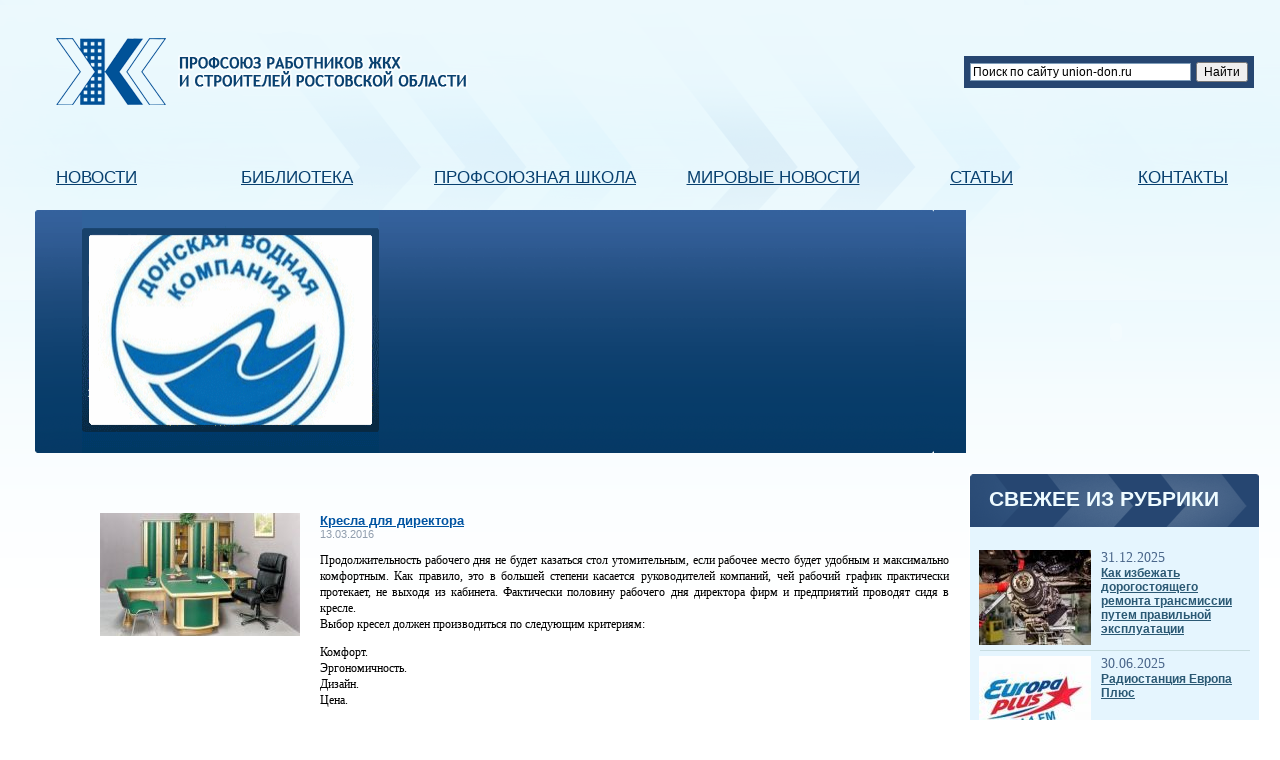

--- FILE ---
content_type: text/html; charset=cp1251
request_url: http://www.union-don.ru/archives/date/2016/03
body_size: 7206
content:

<!DOCTYPE HTML PUBLIC "-//W3C//DTD HTML 4.01 Transitional//EN">
<html>
<head>
<title>2016  March | Профсоюз рабочего класса: работников ЖКХ и строителей Ростовской области</title>
<meta http-equiv="Content-Type" content="text/html; charset=windows-1251">
<meta name="keywords" content="профсоюз, рабочий класс, работники жкх, строители, ростов" >
<meta name="description" content="Профсоюз рабочего класса: работников ЖКХ и строителей Ростовской области. Является добровольным, независимым, самоуправляемым, объединением граждан." >
<meta name='yandex-verification' content='600510f75d5e0bf5' >
<meta name="google-site-verification" content="V6Npbg5dl9F-DnNUXpffBlwUjIDyJnXx8FtpNSjpugU" >
<link rel="alternate" type="application/rss+xml" title="Новости Профсоюза" href="http://www.union-don.ru/rss/">
<link type="text/css" rel="stylesheet" media="all" href="http://www.union-don.ru/wp-content/themes/union/style.css" >

<script type="text/javascript">
function fixPNG(element)
{
    if (/MSIE (5\.5|6).+Win/.test(navigator.userAgent))
    {
        var src;

        if (element.tagName=='IMG')
        {
            if (/\.png$/.test(element.src))
            {
                src = element.src;
                element.src = "/blank.gif";
            }
        }
        else
        {
            src = element.currentStyle.backgroundImage.match(/url\("(.+\.png)"\)/i)
            if (src)
            {
                src = src[1];
                element.runtimeStyle.backgroundImage="none";
            }
        }

        if (src) element.runtimeStyle.filter = "progid:DXImageTransform.Microsoft.AlphaImageLoader(src='" + src + "',sizingMethod='')";
    }
}

function hidden_d(d)
{
d.style.visibility='hidden';
}
</script>

<!--[if lt IE 7]>
<![if gte IE 5.5]>
<style type="text/css">
.iePNG, IMG { filter:expression(fixPNG(this)); }
.iePNG A { position: relative; }
</style>
<![endif]>
<![endif]-->

</head>
<body style="background: url(/fon.gif) repeat-x; margin: 0">

<table style="width: 100%; height: 100%; background: url(http://www.union-don.ru/top_fon.gif) repeat-x;max-width: 1280px;margin: 0 auto;" cellpadding="0" cellspacing="0" border="0">
<tr style="height: 210px;">
    <td>
        <table style="width: 100%; height: 100%" cellpadding="0" cellspacing="0" border="0">
        <tr style="height: 145px;">
            <td>
                <table style="width: 100%; height: 100%" cellpadding="0" cellspacing="0" border="0">
                <tr>
                    <td style="width: 55px"></td>
                    <td><a href="http://www.union-don.ru/"><img src="http://www.union-don.ru/logo.png" style="width: 415px; height: 70px" alt="Профсоюз работников ЖКХ и строителей Ростовской области" border="0"></a></td>
                    <td></td>
                    <td></td>
                    <td style="width: 316px;">
                     <div class="ya-site-form ya-site-form_inited_no" onclick="return {'action':'http://www.union-don.ru/search','arrow':false,'bg':'#264671','fontsize':12,'fg':'#000000','language':'ru','logo':'rb','publicname':'Поиск для сайта union-don.ru','suggest':true,'target':'_blank','tld':'ru','type':2,'usebigdictionary':true,'searchid':2192696,'webopt':false,'websearch':false,'input_fg':'#000000','input_bg':'#ffffff','input_fontStyle':'normal','input_fontWeight':'normal','input_placeholder':'Поиск по сайту union-don.ru','input_placeholderColor':'#000000','input_borderColor':'#7f9db9'}"><form action="http://yandex.ru/sitesearch" method="get" target="_blank"><input type="hidden" name="searchid" value="2192696"/><input type="hidden" name="l10n" value="ru"/><input type="hidden" name="reqenc" value=""/><input type="search" name="text" value=""/><input type="submit" value="Найти"/></form></div><style type="text/css">.ya-page_js_yes .ya-site-form_inited_no { display: none; }</style><script type="text/javascript">(function(w,d,c){var s=d.createElement('script'),h=d.getElementsByTagName('script')[0],e=d.documentElement;if((' '+e.className+' ').indexOf(' ya-page_js_yes ')===-1){e.className+=' ya-page_js_yes';}s.type='text/javascript';s.async=true;s.charset='utf-8';s.src=(d.location.protocol==='https:'?'https:':'http:')+'//site.yandex.net/v2.0/js/all.js';h.parentNode.insertBefore(s,h);(w[c]||(w[c]=[])).push(function(){Ya.Site.Form.init()})})(window,document,'yandex_site_callbacks');</script>
					  <style>
					  .ya-site-form{
						width: 290px;
					  }
					  </style>
                    </td>
                </tr>
                </table>
            </td>
        </tr>
        <tr>
            <td style="text-align: center;">
                <table style="width: 100%; height: 100%" cellpadding="0" cellspacing="0" border="0">
                <tr>
                    <td style="width: 13%; text-align: center;"><a href="/novosti" class="pu">Новости</a></td>
                    <td style="width: 14%; text-align: center;"><a href="/stat/" class="pu">Библиотека</a></td>
                    <td style="width: 18%; text-align: center;"><a href="/school/" class="pu">Профсоюзная школа</a></td>
                    <td style="width: 14%; text-align: center;"><a href="/worldnews" class="pu">Мировые новости</a></td>
                    <td style="width: 14%; text-align: center;"><a href="/stati" class="pu">Статьи</a></td>
                    <td style="width: 13%; text-align: center;"><a href="/contact/" class="pu">Контакты</a></td>
                </tr>
                </table>

            </td>
        </tr>
        </table>
    </td>
</tr><tr style="height: 243px;">
    <td>
        <table style="width: 100%; height: 100%" border="0" cellpadding="0" cellspacing="0">
            <tr>
                <td style="width: 35px; vertical-align: top;"></td>
                <td>
                    <table style="width: 100%; height: 243px; background:url(http://www.union-don.ru/images/sn_02_03.gif) repeat-x;" border="0" cellpadding="0" cellspacing="0">
                        <tr>
                            <td style="width: 18px"><div style="width: 18px; height: 243px; background:url(http://www.union-don.ru/images/sn_02_01.gif) no-repeat"></div></td>
                            <td style="width: 297px"><img src="http://www.union-don.ru/images/union_main_photo.gif" width="297" height="243" alt=""></td>
                            <td style="width: 17px"><div style="background: url(http://www.union-don.ru/images/sn_02_03.gif); width: 17px; height: 243px;"></div></td>
                          
                            <td style="width: 19px"><div style="background: url(http://www.union-don.ru/images/sn_02_05.gif) no-repeat; width: 19px; height: 243px;"></div></td>
                        </tr>
                    </table>

                </td>
                <td style="width: 5px; vertical-align: top;"></td>
                <td style="width: 243px;">
                    <div style="width: 289px; height: 243px;">
                        <object id="miting" type="application/x-shockwave-flash" data="http://www.union-don.ru/uppod.swf" width="289" height="243">
                            <param name="bgcolor" value="#FFFFFF">
                            <param name="allowFullScreen" value="true">
                            <param name="allowScriptAccess" value="always">
                            <param name="wmode" value="transparent">
                            <param name="movie" value="/uppod.swf">
                            <param name="flashvars" value="m=video&amp;st=http://www.union-don.ru/video36-752fx.txt&amp;file=http://www.union-don.ru/video/flv/sud2.flv">
                        </object>
                        </div>
                </td>
                <td style="width: 20px; vertical-align: top;"></td>
            </tr>
        </table>
    </td>
</tr>
<tr style="height: 20px;"><td></td></tr>
<tr>
    <td>

        <table style="width: 100%;" cellpadding="0" cellspacing="0" border="0">
        <tr>
            <td style="width: 60px"></td>
            <td style="vertical-align: top">
<table width="100%" cellpadding="0" cellspacing="10" border="0">
<tr><td colspan="3"><div style="background: url(http://www.union-don.ru/blank.gif); width: 12px; height: 20px"></div></td></tr>
        		<tr>
		
        <td width="20"><div style="background: url(http://www.union-don.ru/blank.gif); width: 10px; height: 1px"></div></td>
        <td valign="top" width="150"><a href="http://www.union-don.ru/archives/8895"><IMG src="http://www.union-don.ru/wp-content/themes/union/timthumb.php?src=http://www.union-don.ru/wp-content/uploads/2016/03/ofisnaya-mebel-300x225.jpg&h=123&w=200&zc=1" class="alignleft"></a></td>
        <td valign="top">
        <a href="http://www.union-don.ru/archives/8895" class="tname">Кресла для директора</a><br><div class="nbnd">13.03.2016</div>
        <div align="justify" class="news_lid"><p>Продолжительность рабочего дня не будет казаться стол утомительным,  если рабочее место будет удобным и максимально комфортным. Как правило,  это в большей степени касается руководителей компаний, чей рабочий  график практически протекает, не выходя из кабинета. Фактически половину  рабочего дня директора фирм и предприятий проводят сидя в кресле.<br />
Выбор кресел должен производиться по следующим критериям:</p>
<p>Комфорт.<br />
Эргономичность.<br />
Дизайн.<br />
Цена.</p>
<p>Описание<br />
Кресло  руководителя значительно отличается от офисных стульев более масштабным  размером и утонченностью дизайна. Обычно они изготавливаются из более  дорогих материалов, таких как дерево и натуральная кожа. Каркас чаще  всего бывает из алюминия или полиуретана, а также имеется необходимая  опорная система, [...]</p>
</div>
        </td>
        </tr>
               
       
        
      
        
       
       
        
</table><br><br><div align="center"></div>
 
            </td>
            <td style="width: 10px;"></td>
            <td style="width: 291px; vertical-align: top;">
            <table style="width: 100%;" cellpadding="0" cellspacing="0" border="0">
			
			
			<tr>
			
			</tr>
			<noindex>
			
						<tr style="height: 54px; ">
                    <td style="height: 54px; background: url(http://www.union-don.ru/ptable_v.gif); vertical-align: center;"><div class="pp_z">Свежее из рубрики</div></td>
                </tr>
			<tr><td style="background: url(http://www.union-don.ru/ptable_f.gif)"><br>
					                    <table style="width: 100%;" cellpadding="0" cellspacing="0" border="0">
                    <tr>
                        <td>
                            <table style="width: 100%;" cellpadding="0" cellspacing="0" border="0">
                            <tr>
                             
                                <td style="padding: 5px 10px;"> <IMG src="http://www.union-don.ru/wp-content/themes/union/timthumb.php?src=http://www.union-don.ru/wp-content/uploads/2025/12/430.jpg&h=95&w=112&zc=1" class="alignleft"/><span style="font-size: 14px;
color: #4A668A;">31.12.2025</span><br> <a href="http://www.union-don.ru/archives/11073" class="pp_t">Как избежать дорогостоящего ремонта трансмиссии путем правильной эксплуатации </a></td>
                              
                            </tr>
                            </table>
                        </td>
                    </tr>
                    <tr>
                        <td><div style="width: 270px;margin: 0px auto;border-bottom: 1px solid #C7DCE0;"></div></td>
                    </tr>
                    </table>
					                    <table style="width: 100%;" cellpadding="0" cellspacing="0" border="0">
                    <tr>
                        <td>
                            <table style="width: 100%;" cellpadding="0" cellspacing="0" border="0">
                            <tr>
                             
                                <td style="padding: 5px 10px;"> <IMG src="http://www.union-don.ru/wp-content/themes/union/timthumb.php?src=http://www.union-don.ru/wp-content/uploads/2025/06/jx5mte5nnls.jpg&h=95&w=112&zc=1" class="alignleft"/><span style="font-size: 14px;
color: #4A668A;">30.06.2025</span><br> <a href="http://www.union-don.ru/archives/11070" class="pp_t">Радиостанция Европа Плюс </a></td>
                              
                            </tr>
                            </table>
                        </td>
                    </tr>
                    <tr>
                        <td><div style="width: 270px;margin: 0px auto;border-bottom: 1px solid #C7DCE0;"></div></td>
                    </tr>
                    </table>
					                    <table style="width: 100%;" cellpadding="0" cellspacing="0" border="0">
                    <tr>
                        <td>
                            <table style="width: 100%;" cellpadding="0" cellspacing="0" border="0">
                            <tr>
                             
                                <td style="padding: 5px 10px;"> <IMG src="http://www.union-don.ru/wp-content/themes/union/timthumb.php?src=http://www.union-don.ru/wp-content/uploads/2025/06/64a94d5c6cfc4826754772.jpg&h=95&w=112&zc=1" class="alignleft"/><span style="font-size: 14px;
color: #4A668A;">03.06.2025</span><br> <a href="http://www.union-don.ru/archives/11067" class="pp_t">Счётчики топлива для авиационных топливозаправщиков </a></td>
                              
                            </tr>
                            </table>
                        </td>
                    </tr>
                    <tr>
                        <td><div style="width: 270px;margin: 0px auto;border-bottom: 1px solid #C7DCE0;"></div></td>
                    </tr>
                    </table>
					                    <table style="width: 100%;" cellpadding="0" cellspacing="0" border="0">
                    <tr>
                        <td>
                            <table style="width: 100%;" cellpadding="0" cellspacing="0" border="0">
                            <tr>
                             
                                <td style="padding: 5px 10px;"> <IMG src="http://www.union-don.ru/wp-content/themes/union/timthumb.php?src=http://www.union-don.ru/wp-content/uploads/2025/02/cropped-jbsims-images9-1.jpg&h=95&w=112&zc=1" class="alignleft"/><span style="font-size: 14px;
color: #4A668A;">26.02.2025</span><br> <a href="http://www.union-don.ru/archives/11064" class="pp_t">Как устроена современная логистика </a></td>
                              
                            </tr>
                            </table>
                        </td>
                    </tr>
                    <tr>
                        <td><div style="width: 270px;margin: 0px auto;border-bottom: 1px solid #C7DCE0;"></div></td>
                    </tr>
                    </table>
					                    <table style="width: 100%;" cellpadding="0" cellspacing="0" border="0">
                    <tr>
                        <td>
                            <table style="width: 100%;" cellpadding="0" cellspacing="0" border="0">
                            <tr>
                             
                                <td style="padding: 5px 10px;"> <IMG src="http://www.union-don.ru/wp-content/themes/union/timthumb.php?src=http://www.union-don.ru/wp-content/uploads/2024/11/4560499c82d3a868e62fc75a50bde631.jpg&h=95&w=112&zc=1" class="alignleft"/><span style="font-size: 14px;
color: #4A668A;">26.11.2024</span><br> <a href="http://www.union-don.ru/archives/11061" class="pp_t">Спортивные события, которые привлекают внимание </a></td>
                              
                            </tr>
                            </table>
                        </td>
                    </tr>
                    <tr>
                        <td><div style="width: 270px;margin: 0px auto;border-bottom: 1px solid #C7DCE0;"></div></td>
                    </tr>
                    </table>
										<tr><td style="background: #E5F5FE;
height: 3px;"></td></tr>
				<tr><td>&nbsp;</td></tr>	
									<tr style="height: 54px; ">
                    <td style="height: 54px; background: url(http://www.union-don.ru/ptable_v.gif); vertical-align: center;"><div class="pp_z">Новости</div></td>
                </tr>
			<tr><td style="background: url(http://www.union-don.ru/ptable_f.gif)"><br>
				
                    <table style="width: 100%;" cellpadding="0" cellspacing="0" border="0">
                    <tr>
                        <td>
                            <table style="width: 100%;" cellpadding="0" cellspacing="0" border="0">
                            <tr>
                             
                                <td style="padding: 5px 10px;"> <IMG src="http://www.union-don.ru/wp-content/themes/union/timthumb.php?src=http://www.union-don.ru/wp-content/uploads/2017/12/d0b7d0b0d0b3d180d183d0b6d0b5d0bdd0bdd0bed0b5-300x205.jpg&h=95&w=112&zc=1" class="alignleft"/><span style="font-size: 14px;
color: #4A668A;">27.12.2017</span><br> <a href="http://www.union-don.ru/archives/10290" class="pp_t">Открытие еще одной детской площадки в Октябрьском районе </a></td>
                              
                            </tr>
                            </table>
                        </td>
                    </tr>
                    <tr>
                        <td><div style="width: 270px;margin: 0px auto;border-bottom: 1px solid #C7DCE0;"></div></td>
                    </tr>
                    </table>
					                    <table style="width: 100%;" cellpadding="0" cellspacing="0" border="0">
                    <tr>
                        <td>
                            <table style="width: 100%;" cellpadding="0" cellspacing="0" border="0">
                            <tr>
                             
                                <td style="padding: 5px 10px;"> <IMG src="http://www.union-don.ru/wp-content/themes/union/timthumb.php?src=http://www.union-don.ru/wp-content/uploads/2017/01/1442237090_6116_image_big.jpg&h=95&w=112&zc=1" class="alignleft"/><span style="font-size: 14px;
color: #4A668A;">07.01.2017</span><br> <a href="http://www.union-don.ru/archives/9953" class="pp_t">Сиротам посчитали 100 тысяч долга за ЖКХ </a></td>
                              
                            </tr>
                            </table>
                        </td>
                    </tr>
                    <tr>
                        <td><div style="width: 270px;margin: 0px auto;border-bottom: 1px solid #C7DCE0;"></div></td>
                    </tr>
                    </table>
					                    <table style="width: 100%;" cellpadding="0" cellspacing="0" border="0">
                    <tr>
                        <td>
                            <table style="width: 100%;" cellpadding="0" cellspacing="0" border="0">
                            <tr>
                             
                                <td style="padding: 5px 10px;"> <IMG src="http://www.union-don.ru/wp-content/themes/union/timthumb.php?src=http://www.union-don.ru/wp-content/uploads/2017/01/d0bad0bed0bcd0bcd183d0bdd0b0d0bbd18cd0bdd18bd0b5-d0bfd0bbd0b0d182d0b5d0b6d0b8_1.jpg&h=95&w=112&zc=1" class="alignleft"/><span style="font-size: 14px;
color: #4A668A;">05.01.2017</span><br> <a href="http://www.union-don.ru/archives/9947" class="pp_t">Долги за коммунальные услуги будут сниматься автоматически со счетов должника </a></td>
                              
                            </tr>
                            </table>
                        </td>
                    </tr>
                    <tr>
                        <td><div style="width: 270px;margin: 0px auto;border-bottom: 1px solid #C7DCE0;"></div></td>
                    </tr>
                    </table>
					                    <table style="width: 100%;" cellpadding="0" cellspacing="0" border="0">
                    <tr>
                        <td>
                            <table style="width: 100%;" cellpadding="0" cellspacing="0" border="0">
                            <tr>
                             
                                <td style="padding: 5px 10px;"> <IMG src="http://www.union-don.ru/wp-content/themes/union/timthumb.php?src=http://www.union-don.ru/wp-content/uploads/2016/08/2-14.jpg&h=95&w=112&zc=1" class="alignleft"/><span style="font-size: 14px;
color: #4A668A;">23.08.2016</span><br> <a href="http://www.union-don.ru/archives/9862" class="pp_t">Празднование годовщины рождения флага России в Ростове </a></td>
                              
                            </tr>
                            </table>
                        </td>
                    </tr>
                    <tr>
                        <td><div style="width: 270px;margin: 0px auto;border-bottom: 1px solid #C7DCE0;"></div></td>
                    </tr>
                    </table>
					                    <table style="width: 100%;" cellpadding="0" cellspacing="0" border="0">
                    <tr>
                        <td>
                            <table style="width: 100%;" cellpadding="0" cellspacing="0" border="0">
                            <tr>
                             
                                <td style="padding: 5px 10px;"> <IMG src="http://www.union-don.ru/wp-content/themes/union/timthumb.php?src=http://www.union-don.ru/wp-content/uploads/2015/09/141-300x200.jpg&h=95&w=112&zc=1" class="alignleft"/><span style="font-size: 14px;
color: #4A668A;">30.09.2015</span><br> <a href="http://www.union-don.ru/archives/7911" class="pp_t">На Алтае отключили тепло в селах из-за миллионных долгов </a></td>
                              
                            </tr>
                            </table>
                        </td>
                    </tr>
                    <tr>
                        <td><div style="width: 270px;margin: 0px auto;border-bottom: 1px solid #C7DCE0;"></div></td>
                    </tr>
                    </table>
										<tr><td style="background: #E5F5FE;
height: 3px;"></td></tr>
				<tr><td>&nbsp;</td></tr>	
						                <tr style="height: 54px; ">
                    <td style="height: 54px; background: url(http://www.union-don.ru/ptable_v.gif); vertical-align: center;"><div class="pp_z">Анкетирование</div></td>
                </tr>
				
                <tr><td style="background: url(http://www.union-don.ru/ptable_f.gif)"><br>

                    <table style="width: 100%;" cellpadding="0" cellspacing="0" border="0">
                    <tr>
                        <td>
                            <table style="width: 100%;" cellpadding="0" cellspacing="0" border="0">
                            <tr>
                                <td style="width: 48px; vertical-align: top;"><div style="width: 48px; height: 19px; background: url(http://www.union-don.ru/ico1.gif) no-repeat;"></div></td>
                                <td><a href="http://www.union-don.ru/ank/1.doc" class="pp_t">Cтепень удовлетворенности населения качеством и количеством предоставляемых жилищно-коммунальных услуг в Ростовской области (doc) </a> </td>
                                <td style="width: 10px;"></td>
                            </tr>
                            </table>
                        </td>
                    </tr>
                    <tr style="height: 8px;">
                        <td><div style="width: 291px; height: 8px; background: url(http://www.union-don.ru/ptable_l.gif) no-repeat;"></div></td>
                    </tr>
                    </table>

                    <table style="width: 100%;" cellpadding="0" cellspacing="0" border="0">
                    <tr>
                        <td>
                            <table style="width: 100%;" cellpadding="0" cellspacing="0" border="0">
                            <tr>
                                <td style="width: 48px; vertical-align: top;"><div style="width: 48px; height: 19px; background: url(http://www.union-don.ru/ico1.gif) no-repeat;"></div></td>
                                <td><a href="http://www.union-don.ru/ank/2.doc" class="pp_t">Вниманию руководителей предприятий ЖКХ (doc) </a></td>
                                <td style="width: 10px;"></td>
                            </tr>
                            </table>
                        </td>
                    </tr>
                    <tr style="height: 8px;">
                        <td><div style="width: 291px; height: 8px; background: url(http://www.union-don.ru/ptable_l.gif) no-repeat;"></div></td>
                    </tr>
                    </table>

                    <table style="width: 100%;" cellpadding="0" cellspacing="0" border="0">
                    <tr>
                        <td>
                            <table style="width: 100%;" cellpadding="0" cellspacing="0" border="0">
                            <tr>
                                <td style="width: 48px; vertical-align: top;"><div style="width: 48px; height: 19px; background: url(http://www.union-don.ru/ico1.gif) no-repeat;"></div></td>
                                <td><a href="http://www.union-don.ru/ank/3.doc" class="pp_t">Исследование влияния административных барьеров на развитие предпринимательства в регионе (doc) </a></td>
                                <td style="width: 10px;"></td>
                            </tr>
                            </table>
                        </td>
                    </tr>
                    <tr style="height: 8px;">
                        <td><div style="width: 291px; height: 8px; background: url(http://www.union-don.ru/ptable_l.gif) no-repeat;"></div></td>
                    </tr>
                    </table>

                    <table style="width: 100%;" cellpadding="0" cellspacing="0" border="0">
                    <tr>
                        <td>
                            <table style="width: 100%;" cellpadding="0" cellspacing="0" border="0">
                            <tr>
                                <td style="width: 48px; vertical-align: top;"><div style="width: 48px; height: 19px; background: url(http://www.union-don.ru/ico1.gif) no-repeat;"></div></td>
                                <td><a href="http://www.union-don.ru/ank/4.doc" class="pp_t">О влиянии коррупции в Ростовской области на общий рост протестной активности (doc) </a></td>
                                <td style="width: 10px;"></td>
                            </tr>
                            </table>
                        </td>
                    </tr>
                    <tr style="height: 8px;">
                        <td><div style="width: 291px; height: 8px; background: url(http://www.union-don.ru/ptable_l.gif) no-repeat;"></div></td>
                    </tr>
                    </table>

                    <table style="width: 100%;" cellpadding="0" cellspacing="0" border="0">
                    <tr>
                        <td>
                            <table style="width: 100%;" cellpadding="0" cellspacing="0" border="0">
                            <tr>
                                <td style="width: 48px; vertical-align: top;"><div style="width: 48px; height: 19px; background: url(http://www.union-don.ru/ico1.gif) no-repeat;"></div></td>
                                <td><a href="http://www.union-don.ru/ank/5.doc" class="pp_t">О современной ситуации в жилищно-коммунальном хозяйстве (doc) </a></td>
                                <td style="width: 10px;"></td>
                            </tr>
                            </table>
                        </td>
                    </tr>
                    <tr style="height: 8px;">
                        <td><div style="width: 291px; height: 8px; background: url(http://www.union-don.ru/ptable_l.gif) no-repeat;"></div></td>
                    </tr>
                    </table>

                    <table style="width: 100%;" cellpadding="0" cellspacing="0" border="0">
                    <tr>
                        <td>
                            <table style="width: 100%;" cellpadding="0" cellspacing="0" border="0">
                            <tr>
                                <td style="width: 48px; vertical-align: top;"><div style="width: 48px; height: 19px; background: url(http://www.union-don.ru/ico1.gif) no-repeat;"></div></td>
                                <td><a href="http://www.union-don.ru/ank/6.doc" class="pp_t">Опросник по ЖКХ (doc) </a></td>
                                <td style="width: 10px;"></td>
                            </tr>
                            </table>
                        </td>
                    </tr>
                    <tr style="height: 8px;">
                        <td><div style="width: 291px; height: 8px; background: url(http://www.union-don.ru/ptable_l.gif) no-repeat;"></div></td>
                    </tr>
                    </table>

                    <table style="width: 100%;" cellpadding="0" cellspacing="0" border="0">
                    <tr>
                        <td>
                            <table style="width: 100%;" cellpadding="0" cellspacing="0" border="0">
                            <tr>
                                <td style="width: 48px; vertical-align: top;"><div style="width: 48px; height: 19px; background: url(http://www.union-don.ru/ico1.gif) no-repeat;"></div></td>
                                <td><a href="http://www.union-don.ru/ank/7.doc" class="pp_t">Степень удовлетворения качеством жизни в РО   (doc) </a></td>
                                <td style="width: 10px;"></td>
                            </tr>
                            </table>
                        </td>
                    </tr>
                    <tr style="height: 8px;">
                        <td><div style="width: 291px; height: 8px; background: url(http://www.union-don.ru/ptable_l.gif) no-repeat;"></div></td>
                    </tr>
                    </table>

                    <table style="width: 100%;" cellpadding="0" cellspacing="0" border="0">
                    <tr>
                        <td>
                            <table style="width: 100%;" cellpadding="0" cellspacing="0" border="0">
                            <tr>
                                <td style="width: 48px; vertical-align: top;"><div style="width: 48px; height: 19px; background: url(http://www.union-don.ru/ico1.gif) no-repeat;"></div></td>
                                <td><a href="http://www.union-don.ru/ank/8.doc" class="pp_t">Экологическое состояниев РО (doc) </a></td>
                                <td style="width: 10px;"></td>
                            </tr>
                            </table>
                        </td>
                    </tr>
                    <tr style="height: 8px;">
                        <td><div style="width: 291px; height: 8px; background: url(http://www.union-don.ru/ptable_l.gif) no-repeat;"></div></td>
                    </tr>
                    </table>
					
                    </td>
                </tr>
				</noindex>
                </table>
								<!------блок интересное-->
				<!------end блок интересное-->
            </td>
            <td style="width: 20px"></td>
        </tr>
        </table>


    </td>
</tr>
<tr style="height: 50px;"><td></td></tr>
<tr style="height: 46px;">
    <td>
        <table style="width: 100%; height: 100%;" cellpadding="0" cellspacing="0" border="0">
        <tr>
            <td style="width: 14px"><div style="width: 14px; height: 46px; background: url(http://www.union-don.ru/nl.gif) no-repeat;"></div></td>
            <td style="background: url(/nc.gif); text-align: center;">
                <table style="width: 100%; height: 100%" cellpadding="0" cellspacing="0" border="0">
                <tr>
                     <td style="width: 7%; text-align: center;"><a href="/novosti" class="pu">Новости</a></td>
                    <td style="width: 8%; text-align: center;"><a href="/stat/" class="pu">Библиотека</a></td>
                    <td style="width: 14%; text-align: center;"><a href="/school/" class="pu">Профсоюзная школа</a></td>
                    <td style="width: 14%; text-align: left;"><a href="/worldnews" class="pu">Мировые новости</a></td>
                    <td style="width: 12%; text-align: left;"><a href="/stati" class="pu">Статьи</a></td>
                    <td style="width: 13%; text-align: center;"><a href="/contact/" class="pu">Контакты</a></td>
				

                </tr>
                </table>
            </td>
            <td style="width: 26px"><div style="width: 26px; height: 46px; background: url(http://www.union-don.ru/np.gif) no-repeat;"></div></td>
        </tr>
        </table>
    </td>
</tr>
<tr style="height: 80px;">
    <td>
        <table style="width: 100%; height: 100%;" cellpadding="0" cellspacing="0" border="0">
		<tr style="height: 20px;"><td>&nbsp;</td></tr>
        <tr>
            <td style="width: 15px;"></td>
            <td class="np">© <a href="http://www.union-don.ru/" class="d_copy">Профсоюз работников ЖКХ и строителей Ростовской области</a>, 2009-2026


	
					<!-- меню в подвале -->
<div id="main_list_menu"><ul id="menu_list">  
<li><a class="raznoe" href="/raznoe">Разное</a>
 <ul> 
   	<li class="cat-item cat-item-10"><a href="http://www.union-don.ru/uslugi" title="View all posts filed under Услуги">Услуги</a>
</li>
	<li class="cat-item cat-item-20"><a href="http://www.union-don.ru/tehnika" title="View all posts filed under Техника">Техника</a>
</li>
	<li class="cat-item cat-item-21"><a href="http://www.union-don.ru/pokupki" title="View all posts filed under Покупки">Покупки</a>
</li>
	<li class="cat-item cat-item-18"><a href="http://www.union-don.ru/stroitelstvo" title="View all posts filed under Строительство">Строительство</a>
</li>
	<li class="cat-item cat-item-17"><a href="http://www.union-don.ru/ekonomika" title="View all posts filed under Экономика">Экономика</a>
</li>
	<li class="cat-item cat-item-13"><a href="http://www.union-don.ru/uyut" title="View all posts filed under Уют">Уют</a>
</li>
	<li class="cat-item cat-item-22"><a href="http://www.union-don.ru/aktualno" title="View all posts filed under Актуально">Актуально</a>
</li>
	<li class="cat-item cat-item-26"><a href="http://www.union-don.ru/sovety" title="View all posts filed under Советы">Советы</a>
	
	<li class="cat-item cat-item-26"><a href="http://www.union-don.ru/servis" title="View all posts filed under Сервис">Сервис</a>
</li>
	<li class="cat-item cat-item-14"><a href="http://www.union-don.ru/obschestvo" title="View all posts filed under Общество">Общество</a>
</li>
	<li class="cat-item cat-item-19"><a href="http://www.union-don.ru/zdoroviye" title="View all posts filed under Здоровье">Здоровье</a>
</li>
	<li class="cat-item cat-item-25"><a href="http://www.union-don.ru/otdyx" title="View all posts filed under Отдых">Отдых</a>
</li>
	<li class="cat-item cat-item-11"><a href="http://www.union-don.ru/kultura" title="View all posts filed under Культура">Культура</a>
</li>
	<li class="cat-item cat-item-12"><a href="http://www.union-don.ru/hobby" title="View all posts filed under Хобби">Хобби</a>
</li>
 
  <!--hide_empty=1 не выводить рубрики без постов , include= пишем id бирж-рубрик-->
 </ul>
</div>   
 <!-- /меню в подвале -->

</td>

            <td style="width: 289px;vertical-align: top;"><a target="_top" href="http://top.mail.ru/jump?from=1731454"><img src="http://db.c6.ba.a1.top.mail.ru/counter?id=1731454;t=49" border="0" height="31" width="88" alt="Рейтинг.ru" style="opacity: 0.5; filter:progid:DXImageTransform.Microsoft.Alpha(opacity=50);"></a>
			<!--LiveInternet counter--><script type="text/javascript"><!--
document.write("<a href='http://www.liveinternet.ru/click' "+
"target=_blank><img src='//counter.yadro.ru/hit?t52.12;r"+
escape(document.referrer)+((typeof(screen)=="undefined")?"":
";s"+screen.width+"*"+screen.height+"*"+(screen.colorDepth?
screen.colorDepth:screen.pixelDepth))+";u"+escape(document.URL)+
";"+Math.random()+
"' alt='' title='LiveInternet: показано число просмотров и"+
" посетителей за 24 часа' "+
"border='0' width='88' height='31'><\/a>")
//--></script><!--/LiveInternet-->

<!-- Yandex.Metrika counter -->
<div style="display:none;"><script type="text/javascript">
(function(w, c) {
    (w[c] = w[c] || []).push(function() {
        try {
            w.yaCounter2906476 = new Ya.Metrika(2906476);
             yaCounter2906476.clickmap(true);
             yaCounter2906476.trackLinks(true);

        } catch(e) {}
    });
})(window, 'yandex_metrika_callbacks');
</script></div>
<script src="//mc.yandex.ru/metrika/watch.js" type="text/javascript" defer="defer"></script>
<noscript><div style="position:absolute"><img src="//mc.yandex.ru/watch/2906476" alt=""></div></noscript>
<!-- /Yandex.Metrika counter -->
<!-- Yandex.Metrika informer -->
<a href="http://metrika.yandex.ru/stat/?id=23518879&from=informer" [^]
target="_blank" rel="nofollow"><img src="//bs.yandex.ru/informer/23518879/3_1_FFFFFFFF_EFEFEFFF_0_pageviews"
style="width:88px; height:31px; border:0;" alt="Яндекс.Метрика" title="Яндекс.Метрика: данные за сегодня (просмотры, визиты и уникальные посетители)" onclick="try{Ya.Metrika.informer({i:this,id:23518879,lang:'ru'});return false}catch(e){}"/></a>
<!-- /Yandex.Metrika informer -->

<!-- Yandex.Metrika counter -->
<script type="text/javascript">
(function (d, w, c) {
(w[c] = w[c] || []).push(function() {
try {
w.yaCounter23518879 = new Ya.Metrika({id:23518879,
clickmap:true,
trackLinks:true,
accurateTrackBounce:true});
} catch(e) { }
});

var n = d.getElementsByTagName("script")[0],
s = d.createElement("script"),
f = function () { n.parentNode.insertBefore(s, n); };
s.type = "text/javascript";
s.async = true;
s.src = (d.location.protocol == "https:" ? "https:" : "http:") + "//mc.yandex.ru/metrika/watch.js";

if (w.opera == "[object Opera]") {
d.addEventListener("DOMContentLoaded", f, false);
} else { f(); }
})(document, window, "yandex_metrika_callbacks");
</script>
<noscript><div><img src="//mc.yandex.ru/watch/23518879" style="position:absolute; left:-9999px;" alt="" /></div></noscript>
<!-- /Yandex.Metrika counter -->
            </td>
            
        </tr>
        </table>
    </td>
</tr>
</table>

<script async="async" src="https://w.uptolike.com/widgets/v1/zp.js?pid=1074785" type="text/javascript"></script>
</body>
</html>













--- FILE ---
content_type: text/css
request_url: http://www.union-don.ru/wp-content/themes/union/style.css
body_size: 2339
content:
body{
	
}
   p {
    font-family: Verdana;
    font-size: 12px;
    color: #000000;
   }

 A:link.pu {
    font-family: Trebuchet MS, Arial, Verdana;
    font-size: 13pt;
    color: #08406f;
    text-transform: uppercase;
    text-align: center;
    text-decoration: underline;
    vertical-align: top;
   }

 A:visited.pu {
    font-family: Trebuchet MS, Arial, Verdana;
    font-size: 13pt;
    color: #08406f;
    text-transform: uppercase;
    text-align: center;
    text-decoration: underline;
    vertical-align: top;
   }

 A:hover.pu {
    font-family: Trebuchet MS, Arial, Verdana;
    font-size: 13pt;
    color: #ba4d04;
    text-transform: uppercase;
    text-align: center;
    text-decoration: underline;
    vertical-align: top;
   }

 A:link.npu {
    font-family: Trebuchet MS, Arial, Verdana;
    font-size: 10pt;
    color: #6a849a;
    text-transform: uppercase;
    text-align: center;
    font-weight: bold;
    text-decoration: none;
   }

 A:visited.npu {
    font-family: Trebuchet MS, Arial, Verdana;
    font-size: 10pt;
    color: #6a849a;
    text-transform: uppercase;
    text-align: center;
    font-weight: bold;
    text-decoration: none;
   }

 A:hover.npu {
    font-family: Trebuchet MS, Arial, Verdana;
    font-size: 10pt;
    color: #1c4b64;
    text-transform: uppercase;
    text-align: center;
    font-weight: bold;
    text-decoration: none;
   }

 A:link.nnews {
    font-family: Tahoma, Verdana, Arial;
    font-size: 11pt;
    color: #ba4d04;
    font-weight: bold;
    text-decoration: underline;
   }

 A:visited.nnews {
    font-family: Tahoma, Verdana, Arial;
    font-size: 11pt;
    color: #ba4d04;
    font-weight: bold;
    text-decoration: underline;
   }

 A:hover.nnews {
    font-family: Tahoma, Verdana, Arial;
    font-size: 11pt;
    color: #ba4d04;
    font-weight: bold;
    text-decoration: underline;
   }

 .nbn {
    font-family: Trebuchet MS, Arial, Verdana;
    font-size: 18pt;
    color: #162430;
    text-transform: uppercase;
    font-weight: bold;
    text-decoration: none;
    margin: 10px 0px 15px 0px;
   }

 .nbnz {
    font-family: Tahoma, Verdana, Arial;
    font-size: 10pt;
    color: #0054a2;
    font-weight: bold;
    text-decoration: underline;
   }

 A:link.nbnz {
    font-family: Tahoma, Verdana, Arial;
    font-size: 10pt;
    color: #0054a2;
    font-weight: bold;
    text-decoration: underline;
   }

 A:visited.nbnz {
    font-family: Tahoma, Verdana, Arial;
    font-size: 10pt;
    color: #0054a2;
    font-weight: bold;
    text-decoration: underline;
   }

 A:hover.nbnz {
    font-family: Tahoma, Verdana, Arial;
    font-size: 10pt;
    color: #ba4d04;
    font-weight: bold;
    text-decoration: underline;
   }

 A:link.tname {
    font-family: Tahoma, Verdana, Arial;
    font-size: 10pt;
    color: #0054a2;
    font-weight: bold;
    text-decoration: underline;
   }

 A:visited.tname {
    font-family: Tahoma, Verdana, Arial;
    font-size: 10pt;
    color: #0054a2;
    font-weight: bold;
    text-decoration: underline;
   }

 A:hover.tname {
    font-family: Tahoma, Verdana, Arial;
    font-size: 10pt;
    color: #ba4d04;
    font-weight: bold;
    text-decoration: underline;
   }

 .nbnd {
    font-family: Tahoma, Verdana, Arial;
    font-size: 8pt;
    color: #919eae;
    text-transform: uppercase;
    text-decoration: none;
   }

 .np {
    font-family: Tahoma, Verdana, Arial;
    font-size: 10pt;
    color: #879caf;
    vertical-align: center;
   }


 .nt_z {
    font-family: Tahoma, Verdana, Arial;
    font-size: 16pt;
    color: #ffffff;
    text-decoration: underline;
    vertical-align: center;

   }
 .nt_d {
    font-family: Tahoma, Verdana, Arial;
    font-size: 8pt;
    color: #2e5589;
    vertical-align: center;
   }
 .nt_t {
    font-family: Tahoma, Verdana, Arial;
    letter-spacing: 1px;
    font-size: 10pt;
    color: #c1d8ec;
    line-height: 120%;
    vertical-align: top;
    margin-top: 15px;
   }
 .news_lid {
    font-family: Tahoma, Verdana, Arial;
    font-size: 10pt;
    color: #000000;
    line-height: 120%;
    vertical-align: top;
   }

 .nblock {
    width: 260px; 
    height: 100px; 
    position:relative; 
    float:left; 
    margin: 10px 20px 10px 0px;
   }

 .pp_z {
    font-family: Trebuchet MS, Arial, Verdana;
    font-size: 16pt;
    color: #eefbff;
    text-transform: uppercase;
    text-decoration: none;
    vertical-align: center;
    font-weight: bold;
    margin: 0px 0px 0px 20px;
   }
 .pp_t {
    font-family: Tahoma, Verdana, Arial;
    font-size: 9pt;
    color: #2b5974;
    text-decoration: underline;
    font-weight: bold;
    vertical-align: top;
    margin: 20px 0px 20px 0px;
   }

 A:link.d_copy {
    font-family: Tahoma, Verdana, Arial;
    font-size: 10pt;
    color: #879caf;
    vertical-align: center;
    text-decoration: underline;
   }

 A:visited.d_copy {
    font-family: Tahoma, Verdana, Arial;
    font-size: 10pt;
    color: #879caf;
    vertical-align: center;
    text-decoration: underline;
   }

 A:hover.d_copy {
    font-family: Tahoma, Verdana, Arial;
    font-size: 10pt;
    color: #879caf;
    vertical-align: center;
    text-decoration: underline;
   }
   .alignleft{float:left;
   margin-right:10px;}
   .alignright{float:right;
   margin-left:5px;}
   .alignnone{float:left;
   margin-right:5px;}
   .pere{text-align:justify;}
   
   .informer li{
	list-style: outside none none;
background: url("http://www.union-don.ru/ico1.gif") no-repeat;
background-position: -18px 7px;
padding: 5px 0 5px 30px;
	border-bottom: solid #C7DCE0 1px;
	width: 225px;
}
.informer ul{ padding:0 0 5px 20px; margin:0;
	
}

.informer ul li{  margin:0;
	
}
.informer a{
	font-family: Tahoma, Verdana, Arial;
	font-size: 9pt;
	color: #2b5974;
	text-decoration: underline;
	font-weight: bold;
	vertical-align: top;
}
.link{
	float: left;
	margin-bottom: 10px;

}
ul.foo_menu{
	padding: 0;
}
ul.foo_menu a{
	padding-right:5px;
	font-weight: bold;
	font-family: Tahoma, Verdana, Arial;
	font-size: 10pt;
	color: #879caf;
}
ul.foo_menu li{
	display:inline;
	padding: 0;
}
ul.foo_menu ul{
	display:none;
	padding: 0;
}
ul.foo_menu li:hover ul{
	display:inline;
}
.relat{
	border-bottom: 1px solid #C7DCE0;
	color: #2C5A75;
}
.link{
	border-bottom: 1px dashed #F0F0F0;
	padding-bottom: 10px;
}
.page-numbers{
	padding: 2px 5px;
	border: 1px solid #D3D3D3;
	background: #E5F5FE;
}
a.page-numbers{
	text-decoration:none;
	color: #09406F;
}
.current{
	color: #D54242;
}
ul{
	list-style-position: inside;
}
.wpcf7{
	border: 1px solid #E3EFF8;
	padding: 0 20px;
	background: #EDF9FD;
	border-radius: 20px 0;
	box-shadow: 0px 0px 19px -7px #949494;
}
.wpcf7 input[type="text"],.wpcf7 textarea{
width: 300px;
}


/*     СЃС‚РёР»Рё   РјРµРЅСЋ Р±РёСЂР¶СЂР°Р·РґРµР»РѕРІ   */

a.raznoe {font-family: Trebuchet MS,Arial,Verdana;
font-size: 13pt;
color: #08406F;
text-transform: uppercase;

text-decoration: underline !important;
}
a.raznoe:hover
{font-family: Trebuchet MS,Arial,Verdana;
font-size: 13pt;
color: #BA4D04;
text-transform: uppercase;

text-decoration: underline;
}



#main_list_menu a { 
    background-position: 0 4px;
    background-repeat: no-repeat;
    color:#08406F;
    display: block;
    padding-left: 10px;
    text-decoration: none;
	
	
	}

#main_list_menu { position: relative;
left: 30px;
top: -75px;
float: right; }


#menu_list ul, #menu_list  li {
    margin:0;
	
    padding:5px;
    list-style-type:none;  
	list-style-image: none;
	display:inline-block;
	float:left;
}
 
/*Р—Р°РґР°С‘Рј РїР°СЂР°РјРµС‚СЂС‹ Р±Р»РѕРєР°, СЃРѕРґРµСЂР¶Р°С‰РµРіРѕ РѕСЃРЅРѕРІРЅРѕРµ РјРµРЅСЋ*/

 
/*Р—Р°РґР°С‘Рј СЃС‚РёР»Рё РґР»СЏ СЂР°Р·РґРµР»РѕРІ РЅР°С€РµРіРѕ РјРµРЅСЋ*/
#menu_list > li {
    display: inline-block;
    height:30px;
    position:relative;
	list-style-type:none; 
	list-style-image: none;
}
 
/*РЎС‚РёР»Рё РґР»СЏ СЃРєСЂС‹С‚РѕРіРѕ РІС‹РїР°РґР°СЋС‰РµРіРѕ РјРµРЅСЋ*/
#menu_list > li > ul {
    position:absolute;
	display:inline-block;
	background-color:#E5F5FE;
	border-top-right-radius: 10px;
	border-top-left-radius: 10px;
	box-shadow: 0 0 10px rgba(0,0,0,0.5);
	
	
    bottom:30px;
	left:-15px;
    display:none; 
	

}
 
/*Р”РµР»Р°РµРј СЃРєСЂС‹С‚СѓСЋ С‡Р°СЃС‚СЊ РІРёРґРёРјРѕР№*/
#menu_list > li:hover > ul {
	display:block;
  	list-style-type:none; 
	list-style-image: none;
	float:left;
	 
}



/*         / СЃС‚РёР»Рё РјРµРЅСЋ Р±РёСЂР¶СЂР°Р·РґРµР»РѕРІ   */

/* СЃС‚РёР»Рё РІРёРґРµРѕРїРѕСЃС‚Р° РЅР°С‡Р°Р»Рѕ */
.tab_changer {width:690px;}
.tab_changer > div, .tab_changer > input { display: none; }
.tab_changer label:hover {opacity:1;}
.tab_changer label { padding:2px 5px;
opacity:0.8;
border: 1px solid #AAA;
line-height: 28px;
cursor: pointer;
bottom: 1px;
background: #4A678C none repeat scroll 0% 0%;
height: 25px;
color:#fff;

max-width: 308px !important;
white-space: nowrap;
overflow: hidden;
box-shadow: 0px 0px 10px rgba(0, 0, 0, 0.5);
text-overflow: ellipsis;
display: inline-block;}.tab_changer input[type="radio"]:checked + label { border-bottom: 2px solid #264671;opacity:1; }.tab_changer > input:nth-of-type(1):checked ~ div:nth-of-type(1),.tab_changer > input:nth-of-type(2):checked ~ div:nth-of-type(2),.tab_changer > input:nth-of-type(3):checked ~ div:nth-of-type(3) { display: block; padding: 5px; border: 1px solid #aaa; box-shadow: 0px 0px 10px rgba(0, 0, 0, 0.5);border-bottom-left-radius: 5px;border-bottom-right-radius: 5px;text-align:center;}
.tab_changer figcaption {line-height:1 !important}
figure.vkl2 {margin:0; width: 210px;background: white;box-shadow: 0 3px 10px #ccc;-webkit-transition: all 0.7s ease;-moz-transition: all 1s ease; -moz-osx-font-smoothing: grayscale;-o-transition: all 0.7s ease;-ms-transition: all 0.7s ease;text-indent: 0px;text-align: center;padding: 5px;z-index: 100;display:inline-block;height: 194px;overflow:hidden;vertical-align: top;}
figure.vkl2 img {width: 100%; padding: 0px; height: 150px;}figure.vkl2:hover {-webkit-transform: rotate(-5deg); -moz-transform: rotate(5deg); -o-transform: rotate(-5deg); -ms-transform: rotate(5deg);box-shadow: 0 2px 3px #666;}figure.vkl2:focus {-webkit-transform: rotate(-3deg) scale(2.5); -moz-transform: rotate(-3deg) scale(2.5); -o-transform: rotate(-3deg) scale(2.5); -ms-transform: rotate(-3deg) scale(2.5);box-shadow: 0 2px 3px #666;}h2.h2_t {margin-top: 10px;text-align: center;}
.tab_changer p {text-align:left;padding: 0px 10px;}

/* СЃС‚РёР»Рё РІРёРґРµРѕРїРѕСЃС‚Р° РєРѕРЅРµС† */

--- FILE ---
content_type: application/javascript;charset=utf-8
request_url: https://w.uptolike.com/widgets/v1/version.js?cb=cb__utl_cb_share_1768780372412539
body_size: 397
content:
cb__utl_cb_share_1768780372412539('1ea92d09c43527572b24fe052f11127b');